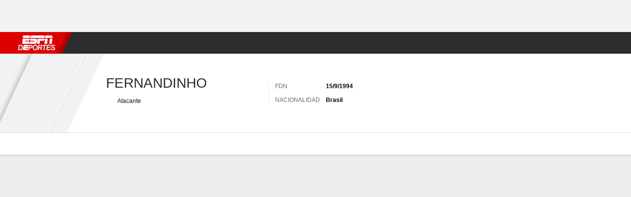

--- FILE ---
content_type: application/javascript
request_url: https://cdn1.espn.net/fitt/6404a94c456d-release-01-27-2026.2.0.4014/client/espnfitt/runtime-ca639da8.js
body_size: 2283
content:
(()=>{"use strict";var e,t,r,o,n,a={},i={};function l(e){var t=i[e];if(void 0!==t)return t.exports;var r=i[e]={id:e,loaded:!1,exports:{}};return a[e].call(r.exports,r,r.exports,l),r.loaded=!0,r.exports}l.m=a,e=[],l.O=(t,r,o,n)=>{if(!r){var a=1/0;for(d=0;d<e.length;d++){r=e[d][0],o=e[d][1],n=e[d][2];for(var i=!0,s=0;s<r.length;s++)(!1&n||a>=n)&&Object.keys(l.O).every((e=>l.O[e](r[s])))?r.splice(s--,1):(i=!1,n<a&&(a=n));if(i){e.splice(d--,1);var c=o();void 0!==c&&(t=c)}}return t}n=n||0;for(var d=e.length;d>0&&e[d-1][2]>n;d--)e[d]=e[d-1];e[d]=[r,o,n]},l.n=e=>{var t=e&&e.__esModule?()=>e.default:()=>e;return l.d(t,{a:t}),t},r=Object.getPrototypeOf?e=>Object.getPrototypeOf(e):e=>e.__proto__,l.t=function(e,o){if(1&o&&(e=this(e)),8&o)return e;if("object"==typeof e&&e){if(4&o&&e.__esModule)return e;if(16&o&&"function"==typeof e.then)return e}var n=Object.create(null);l.r(n);var a={};t=t||[null,r({}),r([]),r(r)];for(var i=2&o&&e;"object"==typeof i&&!~t.indexOf(i);i=r(i))Object.getOwnPropertyNames(i).forEach((t=>a[t]=()=>e[t]));return a.default=()=>e,l.d(n,a),n},l.d=(e,t)=>{for(var r in t)l.o(t,r)&&!l.o(e,r)&&Object.defineProperty(e,r,{enumerable:!0,get:t[r]})},l.f={},l.e=e=>Promise.all(Object.keys(l.f).reduce(((t,r)=>(l.f[r](e,t),t)),[])),l.u=e=>6746===e?"6746-e2a20a3a.js":e+"-"+{54:"437130d3",897:"264aa979",984:"839785bc",1279:"990d23d2",1726:"ccc7cc24",2775:"31c395c3",3112:"ee2cbac9",3729:"bae6ab6e",3933:"946a6091",4572:"04245530",5151:"7c13ecc9",6781:"9dbf03c4",6884:"7de54b64",7371:"a945f07f"}[e]+".js",l.miniCssF=e=>"css/"+e+"-"+{1279:"f4a2620d",6781:"a7f4d6b9"}[e]+".css",l.g=function(){if("object"==typeof globalThis)return globalThis;try{return this||new Function("return this")()}catch(e){if("object"==typeof window)return window}}(),l.hmd=e=>((e=Object.create(e)).children||(e.children=[]),Object.defineProperty(e,"exports",{enumerable:!0,set:()=>{throw new Error("ES Modules may not assign module.exports or exports.*, Use ESM export syntax, instead: "+e.id)}}),e),l.o=(e,t)=>Object.prototype.hasOwnProperty.call(e,t),o={},n="fitt:",l.l=(e,t,r,a)=>{if(o[e])o[e].push(t);else{var i,s;if(void 0!==r)for(var c=document.getElementsByTagName("script"),d=0;d<c.length;d++){var f=c[d];if(f.getAttribute("src")==e||f.getAttribute("data-webpack")==n+r){i=f;break}}i||(s=!0,(i=document.createElement("script")).charset="utf-8",i.timeout=120,l.nc&&i.setAttribute("nonce",l.nc),i.setAttribute("data-webpack",n+r),i.src=e),o[e]=[t];var u=(t,r)=>{i.onerror=i.onload=null,clearTimeout(p);var n=o[e];if(delete o[e],i.parentNode&&i.parentNode.removeChild(i),n&&n.forEach((e=>e(r))),t)return t(r)},p=setTimeout(u.bind(null,void 0,{type:"timeout",target:i}),12e4);i.onerror=u.bind(null,i.onerror),i.onload=u.bind(null,i.onload),s&&document.head.appendChild(i)}},l.r=e=>{"undefined"!=typeof Symbol&&Symbol.toStringTag&&Object.defineProperty(e,Symbol.toStringTag,{value:"Module"}),Object.defineProperty(e,"__esModule",{value:!0})},l.nmd=e=>(e.paths=[],e.children||(e.children=[]),e),(()=>{var e;l.g.importScripts&&(e=l.g.location+"");var t=l.g.document;if(!e&&t&&(t.currentScript&&(e=t.currentScript.src),!e)){var r=t.getElementsByTagName("script");if(r.length)for(var o=r.length-1;o>-1&&!e;)e=r[o--].src}if(!e)throw new Error("Automatic publicPath is not supported in this browser");e=e.replace(/#.*$/,"").replace(/\?.*$/,"").replace(/\/[^\/]+$/,"/"),l.p=e})(),(()=>{if("undefined"!=typeof document){var e={3666:0};l.f.miniCss=(t,r)=>{e[t]?r.push(e[t]):0!==e[t]&&{1279:1,6781:1}[t]&&r.push(e[t]=(e=>new Promise(((t,r)=>{var o=l.miniCssF(e),n=l.p+o;if(((e,t)=>{for(var r=document.getElementsByTagName("link"),o=0;o<r.length;o++){var n=(i=r[o]).getAttribute("data-href")||i.getAttribute("href");if("stylesheet"===i.rel&&(n===e||n===t))return i}var a=document.getElementsByTagName("style");for(o=0;o<a.length;o++){var i;if((n=(i=a[o]).getAttribute("data-href"))===e||n===t)return i}})(o,n))return t();((e,t,r,o,n)=>{var a=document.createElement("link");a.rel="stylesheet",a.type="text/css",a.onerror=a.onload=r=>{if(a.onerror=a.onload=null,"load"===r.type)o();else{var i=r&&("load"===r.type?"missing":r.type),l=r&&r.target&&r.target.href||t,s=new Error("Loading CSS chunk "+e+" failed.\n("+l+")");s.code="CSS_CHUNK_LOAD_FAILED",s.type=i,s.request=l,a.parentNode&&a.parentNode.removeChild(a),n(s)}},a.href=t,document.head.appendChild(a)})(e,n,0,t,r)})))(t).then((()=>{e[t]=0}),(r=>{throw delete e[t],r})))}}})(),(()=>{var e={3666:0,1992:0,6781:0,9910:0,5373:0,3070:0,8636:0,9030:0,2196:0,245:0};l.f.j=(t,r)=>{var o=l.o(e,t)?e[t]:void 0;if(0!==o)if(o)r.push(o[2]);else if(/^((219|366|863)6|(307|903|991)0|1992|245|5373|6781)$/.test(t))e[t]=0;else{var n=new Promise(((r,n)=>o=e[t]=[r,n]));r.push(o[2]=n);var a=l.p+l.u(t),i=new Error;l.l(a,(r=>{if(l.o(e,t)&&(0!==(o=e[t])&&(e[t]=void 0),o)){var n=r&&("load"===r.type?"missing":r.type),a=r&&r.target&&r.target.src;i.message="Loading chunk "+t+" failed.\n("+n+": "+a+")",i.name="ChunkLoadError",i.type=n,i.request=a,o[1](i)}}),"chunk-"+t,t)}},l.O.j=t=>0===e[t];var t=(t,r)=>{var o,n,a=r[0],i=r[1],s=r[2],c=0;if(a.some((t=>0!==e[t]))){for(o in i)l.o(i,o)&&(l.m[o]=i[o]);if(s)var d=s(l)}for(t&&t(r);c<a.length;c++)n=a[c],l.o(e,n)&&e[n]&&e[n][0](),e[n]=0;return l.O(d)},r=self.webpackChunkfitt=self.webpackChunkfitt||[];r.forEach(t.bind(null,0)),r.push=t.bind(null,r.push.bind(r))})()})();